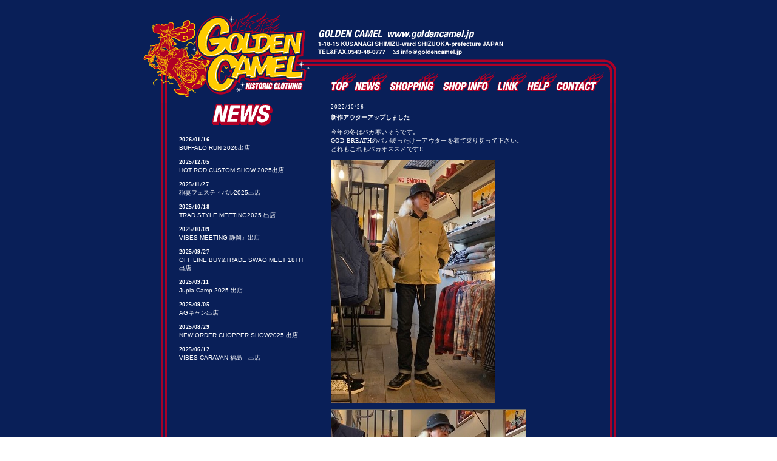

--- FILE ---
content_type: text/html; charset=shift-JIS
request_url: http://www.goldencamel.jp/news/news.cgi?start=60
body_size: 17485
content:
<!DOCTYPE HTML PUBLIC "-//W3C//DTD HTML 4.01 Transitional//EN">
<html>
<head>
<meta http-equiv="Content-Type" content="text/html; charset=Shift_JIS">
<title>GOLDEN CAMEL</title>
<link rel="stylesheet" type="text/css" href="./css/news.css">
<script language="JavaScript" type="text/javascript" src="./javascript/sub_win_img.js"></script>
<script language="JavaScript" type="text/JavaScript">
<!--
function MM_preloadImages() { //v3.0
  var d=document; if(d.images){ if(!d.MM_p) d.MM_p=new Array();
    var i,j=d.MM_p.length,a=MM_preloadImages.arguments; for(i=0; i<a.length; i++)
    if (a[i].indexOf("#")!=0){ d.MM_p[j]=new Image; d.MM_p[j++].src=a[i];}}
}

function MM_swapImgRestore() { //v3.0
  var i,x,a=document.MM_sr; for(i=0;a&&i<a.length&&(x=a[i])&&x.oSrc;i++) x.src=x.oSrc;
}

function MM_findObj(n, d) { //v4.01
  var p,i,x;  if(!d) d=document; if((p=n.indexOf("?"))>0&&parent.frames.length) {
    d=parent.frames[n.substring(p+1)].document; n=n.substring(0,p);}
  if(!(x=d[n])&&d.all) x=d.all[n]; for (i=0;!x&&i<d.forms.length;i++) x=d.forms[i][n];
  for(i=0;!x&&d.layers&&i<d.layers.length;i++) x=MM_findObj(n,d.layers[i].document);
  if(!x && d.getElementById) x=d.getElementById(n); return x;
}

function MM_swapImage() { //v3.0
  var i,j=0,x,a=MM_swapImage.arguments; document.MM_sr=new Array; for(i=0;i<(a.length-2);i+=3)
   if ((x=MM_findObj(a[i]))!=null){document.MM_sr[j++]=x; if(!x.oSrc) x.oSrc=x.src; x.src=a[i+2];}
}
//-->
</script>
</head>

<body background="http://www.goldencamel.jp/kyotu_img/10sp.gif" link="#FFFFFF" vlink="#FFFF00" leftmargin="0" topmargin="0" marginwidth="0" marginheight="0" onLoad="MM_preloadImages('http://www.goldencamel.jp/kyotu_img/head_top_on.gif','http://www.goldencamel.jp/kyotu_img/head_news_on.gif','http://www.goldencamel.jp/kyotu_img/head_sping_on.gif','http://www.goldencamel.jp/kyotu_img/head_shop_on.gif','http://www.goldencamel.jp/kyotu_img/head_link_on.gif','http://www.goldencamel.jp/kyotu_img/head_help_on.gif','http://www.goldencamel.jp/kyotu_img/head_contact_on.gif')">
<div align="center"><a name="pagetop"></a> 
  <table width="830" border="0" cellspacing="0" cellpadding="0">
    <tr> 
      <td colspan="3" nowrap><img src="http://www.goldencamel.jp/kyotu_img/head01.gif" width="830" height="114" border="0" usemap="#Map"><br>
        <img src="http://www.goldencamel.jp/kyotu_img/head02.gif" width="280" height="56"><img src="http://www.goldencamel.jp/kyotu_img/head03.gif" width="40" height="56"><a href="#" onMouseOut="MM_swapImgRestore()" onMouseOver="MM_swapImage('Image7','','http://www.goldencamel.jp/kyotu_img/head_top_on.gif',1)"><img src="http://www.goldencamel.jp/kyotu_img/head_top_off.gif" name="Image7" width="34" height="56" border="0" usemap="#Image7Map"></a><a href="#" onMouseOut="MM_swapImgRestore()" onMouseOver="MM_swapImage('Image8','','http://www.goldencamel.jp/kyotu_img/head_news_on.gif',1)"><img src="http://www.goldencamel.jp/kyotu_img/head_news_off.gif" name="Image8" width="55" height="56" border="0" usemap="#Image8Map"></a><a href="#" onMouseOut="MM_swapImgRestore()" onMouseOver="MM_swapImage('Image9','','http://www.goldencamel.jp/kyotu_img/head_sping_on.gif',1)"><img src="http://www.goldencamel.jp/kyotu_img/head_sping_off.gif" name="Image9" width="89" height="56" border="0" usemap="#Image9Map"></a><a href="#" onMouseOut="MM_swapImgRestore()" onMouseOver="MM_swapImage('Image10','','http://www.goldencamel.jp/kyotu_img/head_shop_on.gif',1)"><img src="http://www.goldencamel.jp/kyotu_img/head_shop_off.gif" name="Image10" width="88" height="56" border="0" usemap="#Image10Map"></a><a href="#" onMouseOut="MM_swapImgRestore()" onMouseOver="MM_swapImage('Image11','','http://www.goldencamel.jp/kyotu_img/head_link_on.gif',1)"><img src="http://www.goldencamel.jp/kyotu_img/head_link_off.gif" name="Image11" width="51" height="56" border="0" usemap="#Image11Map"></a><a href="#" onMouseOut="MM_swapImgRestore()" onMouseOver="MM_swapImage('Image12','','http://www.goldencamel.jp/kyotu_img/head_help_on.gif',1)"><img src="http://www.goldencamel.jp/kyotu_img/head_help_off.gif" name="Image12" width="50" height="56" border="0" usemap="#Image12Map"></a><a href="#" onMouseOut="MM_swapImgRestore()" onMouseOver="MM_swapImage('Image13','','http://www.goldencamel.jp/kyotu_img/head_contact_on.gif',1)"><img src="http://www.goldencamel.jp/kyotu_img/head_contact_off.gif" name="Image13" width="73" height="56" border="0" usemap="#Image13Map"></a><img src="http://www.goldencamel.jp/kyotu_img/head04.gif" width="70" height="56"></td>
    </tr>
    <tr> 
      <td width="70" valign="top" background="http://www.goldencamel.jp/kyotu_img/line01_l.gif"><img src="http://www.goldencamel.jp/kyotu_img/line01_l.gif" width="70" height="10"></td>
      <td width="690" valign="top"><table width="690" border="0" cellspacing="0" cellpadding="0">
          <tr> 
            <td width="210" valign="top"><img src="http://www.goldencamel.jp/news_img/tyt_news.gif" width="210" height="53"><br>



<div id="pick"><p class="pick_title_date">2026/01/16</p><h1 class="pick_title"><a href="./news.cgi#1" target="_top" class="title_link">BUFFALO RUN 2026出店</a>
</h1></div>

<div id="pick"><p class="pick_title_date">2025/12/05</p><h1 class="pick_title"><a href="./news.cgi#2" target="_top" class="title_link">HOT ROD CUSTOM SHOW 2025出店</a>
</h1></div>

<div id="pick"><p class="pick_title_date">2025/11/27</p><h1 class="pick_title"><a href="./news.cgi#3" target="_top" class="title_link">稲妻フェスティバル2025出店</a>
</h1></div>

<div id="pick"><p class="pick_title_date">2025/10/18</p><h1 class="pick_title"><a href="./news.cgi#4" target="_top" class="title_link">TRAD STYLE MEETING2025 出店</a>
</h1></div>

<div id="pick"><p class="pick_title_date">2025/10/09</p><h1 class="pick_title"><a href="./news.cgi#5" target="_top" class="title_link">VIBES MEETING 静岡』出店</a>
</h1></div>

<div id="pick"><p class="pick_title_date">2025/09/27</p><h1 class="pick_title"><a href=./news.cgi?start=5#1 target="_top" class="title_link">OFF LINE BUY&amp;TRADE SWAO MEET 18TH 出店</a>
</h1></div>

<div id="pick"><p class="pick_title_date">2025/09/11</p><h1 class="pick_title"><a href=./news.cgi?start=5#2 target="_top" class="title_link">Jupia Camp 2025 出店</a>
</h1></div>

<div id="pick"><p class="pick_title_date">2025/09/05</p><h1 class="pick_title"><a href=./news.cgi?start=5#3 target="_top" class="title_link">AGキャン出店</a>
</h1></div>

<div id="pick"><p class="pick_title_date">2025/08/29</p><h1 class="pick_title"><a href=./news.cgi?start=5#4 target="_top" class="title_link">NEW ORDER CHOPPER SHOW2025 出店</a>
</h1></div>

<div id="pick"><p class="pick_title_date">2025/06/12</p><h1 class="pick_title"><a href=./news.cgi?start=5#5 target="_top" class="title_link">VIBES CARAVAN 福島　出店</a>
</h1></div>


		</td>
		<td width="40" valign="top" background="http://www.goldencamel.jp/kyotu_img/line02.gif"><img src="http://www.goldencamel.jp/kyotu_img/line02.gif" width="40" height="10"></td>
		<td width="440" valign="top">
	
		
		<table width="440" border="0" cellspacing="0" cellpadding="0">
                <tr> 
			<td><a name="1"><p class="date">2022/10/26</p></a>
			<h2>新作アウターアップしました</h2>
			<img src="http://www.goldencamel.jp/kyotu_img/10sp.gif" width="100" height="10"></td>
                </tr>
                <tr> 
			<td valign="top"><p>
			今年の冬はバカ寒いそうです。<BR>GOD BREATHのバカ暖ったけーアウターを着て乗り切って下さい。<BR>どれもこれもバカオススメです!!<div class="img_set"><img src=./file/1666718894.jpg width=269 height=400 border=0 class="rihgt_sp"><img src=./file/1666718895.jpg width=320 height=375 border=0 class="rihgt_sp"><img src=./file/1666718897.jpg width=276 height=400 border=0 class="sp"></div>
			</p></td>
                </tr>
		</table>
		
	
              <img src="http://www.goldencamel.jp/kyotu_img/line03.gif" width="440" height="40"><br>
	
		
		<table width="440" border="0" cellspacing="0" cellpadding="0">
                <tr> 
			<td><a name="2"><p class="date">2022/10/14</p></a>
			<h2>VIBES CARAVAN 佐賀出店</h2>
			<img src="http://www.goldencamel.jp/kyotu_img/10sp.gif" width="100" height="10"></td>
                </tr>
                <tr> 
			<td valign="top"><p>
			今週土日(10/15,10/16の両日、佐賀県の佐賀空港グランドにて開催される<BR>『VIBES CARAVAN 佐賀』に出店致します。<BR><BR>それに伴い通販での発送は来週水曜日以降となります。<BR>また店舗GOLDEN CAMELでのお支払いは現金もしくはPAYPAYの二択となります。<BR><BR>ご不便、ご迷惑をおかけ致しますが、よろしくお願い致します。<div class="img_set"></div>
			</p></td>
                </tr>
		</table>
		
	
              <img src="http://www.goldencamel.jp/kyotu_img/line03.gif" width="440" height="40"><br>
	
		
		<table width="440" border="0" cellspacing="0" cellpadding="0">
                <tr> 
			<td><a name="3"><p class="date">2022/09/24</p></a>
			<h2>SURF CITY MARKET PLACE出店</h2>
			<img src="http://www.goldencamel.jp/kyotu_img/10sp.gif" width="100" height="10"></td>
                </tr>
                <tr> 
			<td valign="top"><p>
			明日9/25(日)神奈川県も江ノ島にて開催される『SURF CITY MARKET PLACE』に出店いたします。<BR><BR>それに伴い通販での発送は来週火曜日以降となります。<BR><BR>ご迷惑をおかけ致しますが、よろしくお願い致します。<div class="img_set"></div>
			</p></td>
                </tr>
		</table>
		
	
              <img src="http://www.goldencamel.jp/kyotu_img/line03.gif" width="440" height="40"><br>
	
		
		<table width="440" border="0" cellspacing="0" cellpadding="0">
                <tr> 
			<td><a name="4"><p class="date">2022/09/24</p></a>
			<h2>新作ロンT　LOCAL CHOPPERS</h2>
			<img src="http://www.goldencamel.jp/kyotu_img/10sp.gif" width="100" height="10"></td>
                </tr>
                <tr> 
			<td valign="top"><p>
			バイカーズアイテムのド定番『フレイムス』を両袖に配した極厚でタフなロンTが出来上がりました。<div class="img_set"><img src=./file/1664025865.jpg width=320 height=364 border=0 class="rihgt_sp"><img src=./file/1664025866.jpg width=320 height=368 border=0 class="rihgt_sp"><img src=./file/1664025868.jpg width=320 height=368 border=0 class="sp"></div>
			</p></td>
                </tr>
		</table>
		
	
              <img src="http://www.goldencamel.jp/kyotu_img/line03.gif" width="440" height="40"><br>
	
		
		<table width="440" border="0" cellspacing="0" cellpadding="0">
                <tr> 
			<td><a name="5"><p class="date">2022/08/27</p></a>
			<h2>新作ポケT『SO』出来上がりがりました。</h2>
			<img src="http://www.goldencamel.jp/kyotu_img/10sp.gif" width="100" height="10"></td>
                </tr>
                <tr> 
			<td valign="top"><p>
			色々な思いを込めて製作したTシャツです。<BR><BR>詳しくは購入ページに記載しております。<BR><BR>是非覗いてみて下さい。<div class="img_set"><img src=./file/1661534708.jpg width=320 height=305 border=0 class="rihgt_sp"><img src=./file/1661534709.jpg width=299 height=400 border=0 class="rihgt_sp"><img src=./file/1661534711.jpg width=299 height=400 border=0 class="sp"></div>
			</p></td>
                </tr>
		</table>
		
	
              <img src="http://www.goldencamel.jp/kyotu_img/line03.gif" width="440" height="40"><br>
	
		
		<table width="440" border="0" cellspacing="0" cellpadding="0">
                <tr> 
			<td><a name="6"><p class="date">2022/08/20</p></a>
			<h2>NEW ORDER CHOPPER SHOW2022 出店</h2>
			<img src="http://www.goldencamel.jp/kyotu_img/10sp.gif" width="100" height="10"></td>
                </tr>
                <tr> 
			<td valign="top"><p>
			8/21(日)神戸の国際展示場3号館にて開催される『NEW ORDER CHOPPER SHOW』に出店致します。<BR><BR>ご来場予定の皆様、よろしくお願い致します。<BR><BR>それに伴い通販での発送は来週月曜日以降となります。<BR><BR>よろしくお願い致します。<div class="img_set"></div>
			</p></td>
                </tr>
		</table>
		
	
              <img src="http://www.goldencamel.jp/kyotu_img/line03.gif" width="440" height="40"><br>
	
		
		<table width="440" border="0" cellspacing="0" cellpadding="0">
                <tr> 
			<td><a name="7"><p class="date">2022/08/06</p></a>
			<h2>バイブスキャラバン富山出店</h2>
			<img src="http://www.goldencamel.jp/kyotu_img/10sp.gif" width="100" height="10"></td>
                </tr>
                <tr> 
			<td valign="top"><p>
			8/6(土）、8/7(日)の両日富山県の合わすのスキ－場のて開催される<BR>『バイブスキャラバン　富山』に出店致します。<BR><BR>ご来場予定の皆様よろしくお願い致します。<div class="img_set"></div>
			</p></td>
                </tr>
		</table>
		
	
              <img src="http://www.goldencamel.jp/kyotu_img/line03.gif" width="440" height="40"><br>
	
		
		<table width="440" border="0" cellspacing="0" cellpadding="0">
                <tr> 
			<td><a name="8"><p class="date">2022/07/08</p></a>
			<h2>バイブスキャラバン　秋田出店</h2>
			<img src="http://www.goldencamel.jp/kyotu_img/10sp.gif" width="100" height="10"></td>
                </tr>
                <tr> 
			<td valign="top"><p>
			7/9(土）、7/10(日)の両日秋田県の美郷ラベンダー園のて開催される<BR>『バイブスキャラバン　秋田』に出店致します。<BR>それに伴い店舗GOLDEN CAMELの営業は<BR>7/8(金）お休み<BR>7/9(土）13:30OPEN(お支払いは現金もしくはPAYPAY)<BR>7/10(日）12;00OPEN(お支払いは現金もしくはPAYPAY)<BR>7/11(月）お休み<BR>また通販に関しましては7/11(月）以降の発送となります。<BR>よろしくお願い致します。<div class="img_set"></div>
			</p></td>
                </tr>
		</table>
		
	
              <img src="http://www.goldencamel.jp/kyotu_img/line03.gif" width="440" height="40"><br>
	
		
		<table width="440" border="0" cellspacing="0" cellpadding="0">
                <tr> 
			<td><a name="9"><p class="date">2022/06/06</p></a>
			<h2>お休みのお知らせ</h2>
			<img src="http://www.goldencamel.jp/kyotu_img/10sp.gif" width="100" height="10"></td>
                </tr>
                <tr> 
			<td valign="top"><p>
			明日6/6(月)GOLDEN CAMELお休みとなります。<BR><BR>よろしくお願い致しますm(_ _)m<div class="img_set"></div>
			</p></td>
                </tr>
		</table>
		
	
              <img src="http://www.goldencamel.jp/kyotu_img/line03.gif" width="440" height="40"><br>
	
		
		<table width="440" border="0" cellspacing="0" cellpadding="0">
                <tr> 
			<td><a name="10"><p class="date">2022/05/25</p></a>
			<h2>V-rally 出店</h2>
			<img src="http://www.goldencamel.jp/kyotu_img/10sp.gif" width="100" height="10"></td>
                </tr>
                <tr> 
			<td valign="top"><p>
			5/28(土),5/29(日)の両日、岩手県一関市藤沢町の藤沢スポーツランドにて開催される『V-rally』に出店いたします。<BR><BR>それに伴い店舗GOLDEN CAMELの営業は下記の通りとなります。<BR><BR>5/26(木）休み<BR>5/27(金)  休み<BR>5/28(土)  営業<BR>5/29(日）営業<BR>5/30(月)  休み<BR><BR>なお、通信販売に関しましては最短で週明け火曜日となります。<BR><BR>店舗でのお支払いはこの間、現金もしくはPAYPAYとなりますので御了承下さい。<BR><BR>よろしくお願い致します。<div class="img_set"></div>
			</p></td>
                </tr>
		</table>
		
	
		<table width="440" border="0" cellpadding="0" cellspacing="0">
			<tr><td align="center" class="log"><b>LOG</b>:&nbsp;<a href="./news.cgi?start=50">[＜previous </a>&nbsp;|&nbsp;<A HREF="./news.cgi?start=0">1</A>&nbsp|&nbsp;<A HREF="./news.cgi?start=10">2</A>&nbsp|&nbsp;<A HREF="./news.cgi?start=20">3</A>&nbsp|&nbsp;<A HREF="./news.cgi?start=30">4</A>&nbsp|&nbsp;<A HREF="./news.cgi?start=40">5</A>&nbsp|&nbsp;<A HREF="./news.cgi?start=50">6</A>&nbsp|&nbsp;<B class="notcolor">7</B>&nbsp|&nbsp;<A HREF="./news.cgi?start=70">8</A>&nbsp|&nbsp;<A HREF="./news.cgi?start=80">9</A>&nbsp|&nbsp;<A HREF="./news.cgi?start=90">10</A>&nbsp|&nbsp;<a href="./news.cgi?start=70">next＞]</a></td></tr>
		</table>
		</td>
		</tr>
	</table>
      </td>
      <td width="70" valign="top" background="http://www.goldencamel.jp/kyotu_img/line01_r.gif"><img src="http://www.goldencamel.jp/kyotu_img/line01_r.gif" width="70" height="10"> 
      </td>
    </tr>
    <tr> 
      <td colspan="3"><img src="http://www.goldencamel.jp/kyotu_img/bottom.gif" width="830" height="100" border="0" usemap="#Map2"></td>
    </tr>
  </table>
</div>
<map name="Image7Map">
  <area shape="rect" coords="2,21,32,36" href="http://www.goldencamel.jp/top.html">
</map>
<map name="Image8Map">
  <area shape="rect" coords="4,20,49,36" href="http://www.goldencamel.jp/news/news.cgi">
</map>
<map name="Image9Map">
  <area shape="rect" coords="8,21,81,36" href="http://www.goldencamel.jp/shopping_cart/view.cgi">
</map>
<map name="Image10Map">
  <area shape="rect" coords="7,21,81,36" href="http://www.goldencamel.jp/shopinfo.html">
</map>
<map name="Image11Map">
  <area shape="rect" coords="7,21,44,35" href="http://www.goldencamel.jp/link.html">
</map>
<map name="Image12Map">
  <area shape="rect" coords="5,21,45,36" href="http://www.goldencamel.jp/help.html">
</map>
<map name="Image13Map">
  <area shape="rect" coords="5,20,70,36" href="http://www.goldencamel.jp/form_mail/fm.php">
</map>
<map name="Map">
  <area shape="rect" coords="0,0,300,160" href="http://www.goldencamel.jp/top.html">
  <area shape="rect" coords="422,81,537,91" href="mailto:info@goldencamel.jp">
</map>
<map name="Map2">
  <area shape="rect" coords="69,24,146,35" href="#pagetop">
  <area shape="rect" coords="351,25,462,36" href="sales.html">
  <area shape="rect" coords="477,24,610,36" href="privacy.html">
  <area shape="rect" coords="625,24,691,35" href="site.html">
  <area shape="rect" coords="706,25,761,35" href="sitemap.html">
</map>
</body>
</html>


--- FILE ---
content_type: text/css
request_url: http://www.goldencamel.jp/news/css/news.css
body_size: 2239
content:
@charset "Shift_JIS";

body {
	font-family: "ＭＳ Ｐゴシック", "ＭＳゴシック", Verdana;
	color:#ffffff;
}
a:link,a:visited,a:active { 
	color:#ffffff;
	text-decoration: none;
	font-family: "ＭＳ Ｐゴシック", sans-serif;
}
a:hover {
 color: #091F58;
 text-decoration: none;
 font-family: "ＭＳ Ｐゴシック", sans-serif;
 border-bottom:1px solid;
 background-color:#FFFF00;
}
#form {
    margin:10px 0 0 0;
    padding:0;
}
h2 {
	margin: 5px 0 0 0;
	padding:0;
	font-size:x-small;
	color:#ffffff;
}
p {
	margin: 0;
	padding: 0;
	font-size:x-small;
	letter-spacing:0.04em;
	line-height: 1.4em;
	color:#ffffff;
}
.img_set {
 width: 440px;

}

.img_set img{
 border: 1px solid #666666;

}
.rihgt_sp {
	margin: 10px 15px 0 0;
	padding: 0;
}
.sp {
	margin: 10px 0 0 0;
	padding: 0;
}
.log {
	margin:0;
	padding:40px 0 0 0;
	font-size:x-small;
}
.date {
 margin:0;
 padding:0;
 font-size:xx-small;
 letter-spacing: 0.1em;
}
.clear {
 clear:both;
}
/* 送信ボタン
---------------------------------------------------- */
.submit_button {
  margin-left: 0.5em;
  border-width: 2px;
  border-color: #E40059 #B10026 #B10026 #E40059;
  width: 80px;
  color: #ffffff;
  background: #B10026;
}
.reset_button {
  margin-left: 0.5em;
  border-width: 2px;
  border-color: #ffffff #cccccc #cccccc #ffffff;
  width: 60px;
  color: #333333;
  background: #EAEAEA;
}
/* PICKUP TITLE ----------------------------------------- */

#titlelink {
	font-family: "ＭＳ Ｐゴシック", sans-serif;
	color: #ffffff;
}

a:link.title_link,a:visited.title_link,a:active.title_link { 
	color:#ffffff;
	text-decoration: none;
	font-family:  "ＭＳ Ｐゴシック", sans-serif;
}

a:hover.title_link {
 color: #ffff00;
 text-decoration: none;
 font-family:  "ＭＳ Ｐゴシック", sans-serif;
 background-color:transparent;
}
#pick {
 margin: 0 0 10px 0;
 padding: 0;
}
.pick_title_date {
 margin: 0;
 padding: 0;
 font-size: x-small;
 font-weight:bold;
}
.pick_title {
 font-size: x-small;
 font-weight:normal;
 margin: 0;
 padding: 0;
 color:#FFFFFF;
 display:inline;
 line-height:1.3em;
}
#pick img {
 margin: 0 0 0 5px;
 padding: 0;
 vertical-align:middle;
}


--- FILE ---
content_type: application/javascript
request_url: http://www.goldencamel.jp/news/javascript/sub_win_img.js
body_size: 3160
content:
function Open_ImgSubWindow(features,img) {
	var Window;
	var IMGSIZE = features;
	var widthX,heightY;
	var error = 0;
	var WWidth = window.screen.width;
	var WHeight = window.screen.height;
	var winX;
	var winY

	if (navigator.appVersion.indexOf("Win")!=-1){ //WINの時
		if ((navigator.appName == "Microsoft Internet Explorer")&&(parseInt(navigator.appVersion.substring(22,26))>=4.0)) {
			widthX = 0;
			heightY = 0;
		}
		else if ((navigator.appName == "Netscape")&&(parseInt(navigator.appVersion.substring(0,3))>=4.0)) {
			widthX = 0;
			heightY = 0;
		} else {
			widthX = 0;
			heightY = 0;
			error = 1;
		}
	}
	else if(navigator.appVersion.indexOf("Mac")!=-1) { //MACの時
		if ((navigator.appName == "Microsoft Internet Explorer")&&(parseInt(navigator.appVersion.substring(22,26))>=4.0)) {
			widthX = 16;
			heightY = 14;
		}
		else if ((navigator.appName == "Microsoft Internet Explorer")&&(parseInt(navigator.appVersion.substring(22,26))>=5.0)){
			widthX = 16;
			heightY = 16;
		}
		else if ((navigator.appName == "Netscape")&&(parseInt(navigator.appVersion.substring(0,3))>=4.0)){
			widthX = 0;
			heightY = 0;
		} else {
			widthX = 0;
			heightY = 0;
			error = 1;
		}
	}
	else{
		widthX = 0;
		heightY = 0;
		error = 1;
	}
	if((widthX!=0)||(heightY!=0)) {
		pro = features.split(",");
		wid = pro[0].substring("6");
		hei = pro[1].substring("7");
		wid -= widthX;
		hei -= heightY;
		winX = (WWidth - wid)/2;
		winY = (WHeight - hei)/2;
		pw = "width="+wid;
		ph = "height="+hei;
		myarr = new Array(pw,ph);
		arr = pro.slice(2);
		proarray = myarr.concat(arr);
		features = proarray.join(",");
	} else {
		pro = features.split(",");
		wid = pro[0].substring("6");
		hei = pro[1].substring("7");
		winX = (WWidth - wid)/2;
		winY = (WHeight - hei)/2;
	}
	if (error) {
	Window = window.open('','','WIDTH=500,HEIGHT=500');
	Window.document.write("<HTML><HEAD><TITLE><<< ERROR! >>></TITLE>");
	Window.document.write("</HEAD><BODY BGCOLOR=#FFF333 LEFTMARGIN=5 TOPMARGIN=5 MARGINWIDTH=5 MARGINHEIGHT=5>");
	Window.document.write("このページは、Windows版およびMacintosh版の<BR>");
	Window.document.write("Netscape Navigator Ver4.0以上、または<BR>");
	Window.document.write("Microsoft Internet Explorer Ver4.0以上のブラウザを推奨しております。<BR>");
	Window.document.write("尚、\"Java Script\" をonの状態にしてご覧下さい。<BR>");
	Window.document.write("<A HREF='JavaScript:window.close()'>CLOSE</A>");
	Window.document.write("</BODY></HTML>");
	Window.document.close();

	} else {
	Window = window.open("","",features);
	Window.moveTo(winX,winY);
	Window.document.write("<HTML><HEAD><TITLE>IMAGE</TITLE>");
	Window.document.write("<STYLE><!--");
	Window.document.write("BODY { margin: 0}");
	Window.document.write("--></STYLE>");
	Window.document.write("</HEAD><BODY MARGINWIDTH=0 MARGINHEIGHT=0 LEFTMARGIN=0 TOPMARGIN=0>");
	Window.document.write("<A HREF='JavaScript:window.close()'>");
	Window.document.write("<IMG SRC=" + img + " BORDER=0>");
	Window.document.write("</A>");
	Window.document.write("</BODY></HTML>");
	Window.document.close();
	}
}
